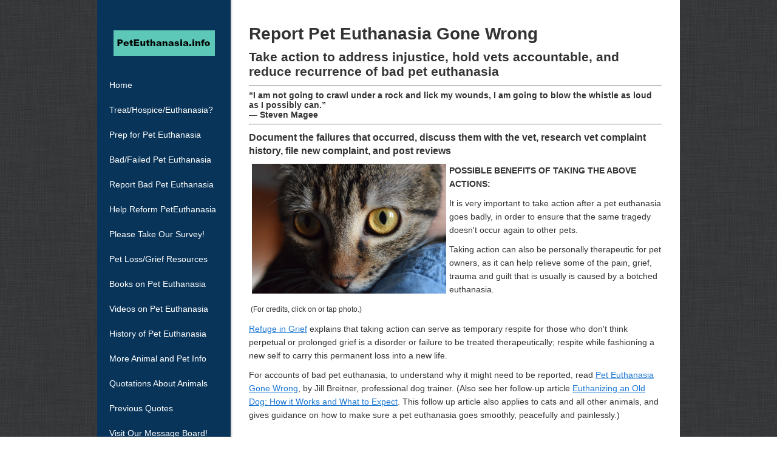

--- FILE ---
content_type: text/html; charset=utf-8
request_url: https://www.peteuthanasia.info/report-bad-or-traumatic-pet-euthanasia-gone-wrong.html
body_size: 33807
content:
<!DOCTYPE html>
<html>
	<head>
		<title>Report Pet Euthanasia Gone Wrong</title>					
		<meta name="keywords" content="important, bad, euthanasia, tragedy, again, home, pet, owner, relieve, pain, trauma, cause, wrong, incident, apply, animal, action, account, occur, detail, procedure, help, happen, document, address, fail, unsatisfactory, record, copy, ensure, responsible, complaint, veterinary, board, file, resolve, issue, post, review, clinic, negative, affect, cost, violate, profession, protect, prevent, practice, improve, competent, promote, standards, ethics, deliver, care, benefit, experience, services">
		<meta name="description" content="">
		
		
		<link rel="stylesheet" type="text/css" href="/css/normalize.css?_=1476481955" />
		<link rel="stylesheet" type="text/css" href="/css/base.css?_=1476481955" />
		<link rel="stylesheet" type="text/css" href="/css/template-domain-1163716.css?_=1590594725" />
		
		
            <link rel="alternate" href="http://m.peteuthanasia.info/report-bad-or-traumatic-pet-euthanasia-gone-wrong.html">
		
	<script src="//ajax.googleapis.com/ajax/libs/jquery/1.6.1/jquery.min.js" type="text/javascript" language="javascript"></script> <script src="/_js/jquery/extensions.js" type="text/javascript" language="javascript"></script> 
						<script type="text/javascript" language="javascript">
							jQuery.noConflict(); 
						</script>
					<!--[if IE]><script type="text/javascript" src="/_js/v2/iequirks-min.js?_=1476481955"></script><![endif]--></head>
	<body>
		
		
		<div class="theme-wrapper">
			<div class="theme-viewport-wide">
				<div class="theme-viewport-page"></div>
			</div>
			<div class="theme-header-wide"></div>
			<div class="theme-page">
				
				<div class="theme-header theme-header-custom" role="img" aria-label="Header Graphic" title="Header Graphic">
					<div class="theme-header-outer">
						<div class="theme-header-inner"></div>
					</div>
				</div>
			
				
				<div class="theme-nav">
	<div class="theme-nav-outer">
		<div class="theme-nav-inner">
			
				<ul class="theme-menu-list">
					
						<li class="theme-menu-item theme-menu-item-off">
							<div class="theme-menu-inner">
								<a class="theme-menu-link" href="/home.html"><span class="theme-menu-before"></span><span class="theme-menu-content">Home</span><span class="theme-menu-after"></span></a>
							</div>
							
						</li>
					
						<li class="theme-menu-item theme-menu-item-off">
							<div class="theme-menu-inner">
								<a class="theme-menu-link" href="/decide-treatment-or-pet-hospice-or-pet-euthanasia.html"><span class="theme-menu-before"></span><span class="theme-menu-content">Treat/Hospice/Euthanasia?</span><span class="theme-menu-after"></span></a>
							</div>
							
						</li>
					
						<li class="theme-menu-item theme-menu-item-off">
							<div class="theme-menu-inner">
								<a class="theme-menu-link" href="/prepare-for-a-perfect-and-peaceful-pet-euthanasia.html"><span class="theme-menu-before"></span><span class="theme-menu-content">Prep for Pet Euthanasia</span><span class="theme-menu-after"></span></a>
							</div>
							
						</li>
					
						<li class="theme-menu-item theme-menu-item-off">
							<div class="theme-menu-inner">
								<a class="theme-menu-link" href="/bad-failed-or-traumatic-pet-euthanasia-gone-wrong.html"><span class="theme-menu-before"></span><span class="theme-menu-content">Bad/Failed Pet Euthanasia</span><span class="theme-menu-after"></span></a>
							</div>
							
						</li>
					
						<li class="theme-menu-item theme-menu-item-on">
							<div class="theme-menu-inner">
								<a class="theme-menu-link" href="/report-bad-or-traumatic-pet-euthanasia-gone-wrong.html"><span class="theme-menu-before"></span><span class="theme-menu-content">Report Bad Pet Euthanasia</span><span class="theme-menu-after"></span></a>
							</div>
							
								<ul class="theme-submenu-list">
									
										<li class="theme-submenu-item theme-submenu-item-off">
											<div class="theme-submenu-inner">
												<a class="theme-submenu-link" href="/pet-euthanasia-complaint-tips-cat-dog-any-animal.html"><span class="theme-submenu-before"></span><span class="theme-submenu-content">Euthanasia Complaint Tips</span><span class="theme-submenu-after"></span></a>
											</div>
										</li>
									
										<li class="theme-submenu-item theme-submenu-item-off">
											<div class="theme-submenu-inner">
												<a class="theme-submenu-link" href="/sample-client-complaint-pet-euthanasia-gone-wrong.html"><span class="theme-submenu-before"></span><span class="theme-submenu-content">Sample Client Complaint</span><span class="theme-submenu-after"></span></a>
											</div>
										</li>
									
										<li class="theme-submenu-item theme-submenu-item-off">
											<div class="theme-submenu-inner">
												<a class="theme-submenu-link" href="/sample-pet-clinic-review-about-bad-pet-euthanasia.html"><span class="theme-submenu-before"></span><span class="theme-submenu-content">Sample Pet Clinic Review</span><span class="theme-submenu-after"></span></a>
											</div>
										</li>
									
										<li class="theme-submenu-item theme-submenu-item-off">
											<div class="theme-submenu-inner">
												<a class="theme-submenu-link" href="/sample-letter-to-vet-on-pet-euthanasia-gone-wrong.html"><span class="theme-submenu-before"></span><span class="theme-submenu-content">Sample Letter to Vet</span><span class="theme-submenu-after"></span></a>
											</div>
										</li>
									
								</ul>
							
						</li>
					
						<li class="theme-menu-item theme-menu-item-off">
							<div class="theme-menu-inner">
								<a class="theme-menu-link" href="/help-improve-and-reform-animal-and-pet-euthanasia.html"><span class="theme-menu-before"></span><span class="theme-menu-content">Help Reform PetEuthanasia</span><span class="theme-menu-after"></span></a>
							</div>
							
								<ul class="theme-submenu-list">
									
										<li class="theme-submenu-item theme-submenu-item-off">
											<div class="theme-submenu-inner">
												<a class="theme-submenu-link" href="/sample-letter-to-editor-warning-re-pet-euthanasia.html"><span class="theme-submenu-before"></span><span class="theme-submenu-content">Sample Letter to Editor</span><span class="theme-submenu-after"></span></a>
											</div>
										</li>
									
										<li class="theme-submenu-item theme-submenu-item-off">
											<div class="theme-submenu-inner">
												<a class="theme-submenu-link" href="/sample-pet-euthanasia-letter-to-vet-college-dean.html"><span class="theme-submenu-before"></span><span class="theme-submenu-content">Sample Letter to Dean</span><span class="theme-submenu-after"></span></a>
											</div>
										</li>
									
								</ul>
							
						</li>
					
						<li class="theme-menu-item theme-menu-item-off">
							<div class="theme-menu-inner">
								<a class="theme-menu-link" href="/survey-for-bad-pet-euthanasia-survivors-and-others.html"><span class="theme-menu-before"></span><span class="theme-menu-content">Please Take Our Survey!</span><span class="theme-menu-after"></span></a>
							</div>
							
						</li>
					
						<li class="theme-menu-item theme-menu-item-off">
							<div class="theme-menu-inner">
								<a class="theme-menu-link" href="/pet-death-or-loss-or-grief-resources-and-support.html"><span class="theme-menu-before"></span><span class="theme-menu-content">Pet Loss/Grief Resources</span><span class="theme-menu-after"></span></a>
							</div>
							
						</li>
					
						<li class="theme-menu-item theme-menu-item-off">
							<div class="theme-menu-inner">
								<a class="theme-menu-link" href="/books-on-animal-and-pet-euthanasia-and-pet-hospice.html"><span class="theme-menu-before"></span><span class="theme-menu-content">Books on Pet Euthanasia</span><span class="theme-menu-after"></span></a>
							</div>
							
						</li>
					
						<li class="theme-menu-item theme-menu-item-off">
							<div class="theme-menu-inner">
								<a class="theme-menu-link" href="/videos-on-animal-or-pet-euthanasia-and-pet-hospice.html"><span class="theme-menu-before"></span><span class="theme-menu-content">Videos on Pet Euthanasia</span><span class="theme-menu-after"></span></a>
							</div>
							
						</li>
					
						<li class="theme-menu-item theme-menu-item-off">
							<div class="theme-menu-inner">
								<a class="theme-menu-link" href="/history-and-status-of-animal-and-pet-euthanasia.html"><span class="theme-menu-before"></span><span class="theme-menu-content">History of Pet Euthanasia</span><span class="theme-menu-after"></span></a>
							</div>
							
						</li>
					
						<li class="theme-menu-item theme-menu-item-off">
							<div class="theme-menu-inner">
								<a class="theme-menu-link" href="/Confined-tame-pets-rescue-shelter-wildlives-and-us.html"><span class="theme-menu-before"></span><span class="theme-menu-content">More Animal and Pet Info</span><span class="theme-menu-after"></span></a>
							</div>
							
						</li>
					
						<li class="theme-menu-item theme-menu-item-off">
							<div class="theme-menu-inner">
								<a class="theme-menu-link" href="/quote-of-the-week-about-animals-by-us.html"><span class="theme-menu-before"></span><span class="theme-menu-content">Quotations About Animals</span><span class="theme-menu-after"></span></a>
							</div>
							
						</li>
					
						<li class="theme-menu-item theme-menu-item-off">
							<div class="theme-menu-inner">
								<a class="theme-menu-link" href="/previous-quotes-of-the-week.html"><span class="theme-menu-before"></span><span class="theme-menu-content">Previous Quotes</span><span class="theme-menu-after"></span></a>
							</div>
							
						</li>
					
						<li class="theme-menu-item theme-menu-item-off">
							<div class="theme-menu-inner">
								<a class="theme-menu-link" href="/pet-euthanasia-group-support-forum-message-board.html"><span class="theme-menu-before"></span><span class="theme-menu-content">Visit Our Message Board!</span><span class="theme-menu-after"></span></a>
							</div>
							
						</li>
					
						<li class="theme-menu-item theme-menu-item-off">
							<div class="theme-menu-inner">
								<a class="theme-menu-link" href="/page/page/9100914.htm"><span class="theme-menu-before"></span><span class="theme-menu-content">Share Your Pet Story!</span><span class="theme-menu-after"></span></a>
							</div>
							
						</li>
					
						<li class="theme-menu-item theme-menu-item-off">
							<div class="theme-menu-inner">
								<a class="theme-menu-link" href="/page/page/9100915.htm"><span class="theme-menu-before"></span><span class="theme-menu-content">Share Helpful Resources!</span><span class="theme-menu-after"></span></a>
							</div>
							
						</li>
					
						<li class="theme-menu-item theme-menu-item-off">
							<div class="theme-menu-inner">
								<a class="theme-menu-link" href="/page/page/9100916.htm"><span class="theme-menu-before"></span><span class="theme-menu-content">Ask Your Questions!</span><span class="theme-menu-after"></span></a>
							</div>
							
						</li>
					
						<li class="theme-menu-item theme-menu-item-off">
							<div class="theme-menu-inner">
								<a class="theme-menu-link" href="/page/page/9100917.htm"><span class="theme-menu-before"></span><span class="theme-menu-content">Make Suggestions/Requests</span><span class="theme-menu-after"></span></a>
							</div>
							
						</li>
					
						<li class="theme-menu-item theme-menu-item-off">
							<div class="theme-menu-inner">
								<a class="theme-menu-link" href="/page/page/9100918.htm"><span class="theme-menu-before"></span><span class="theme-menu-content">Please Give Your Feedback</span><span class="theme-menu-after"></span></a>
							</div>
							
						</li>
					
						<li class="theme-menu-item theme-menu-item-off">
							<div class="theme-menu-inner">
								<a class="theme-menu-link" href="/pet-euthanasia-info-guest-book.html"><span class="theme-menu-before"></span><span class="theme-menu-content">Please Sign Our GuestBook</span><span class="theme-menu-after"></span></a>
							</div>
							
						</li>
					
						<li class="theme-menu-item theme-menu-item-off">
							<div class="theme-menu-inner">
								<a class="theme-menu-link" href="/donate-to-help-reduce-pet-euthanasia-gone-wrong.html"><span class="theme-menu-before"></span><span class="theme-menu-content">Please Donate to Help!</span><span class="theme-menu-after"></span></a>
							</div>
							
						</li>
					
						<li class="theme-menu-item theme-menu-item-off">
							<div class="theme-menu-inner">
								<a class="theme-menu-link" href="/about-pet-euthanasia-info.html"><span class="theme-menu-before"></span><span class="theme-menu-content">About Pet Euthanasia Info</span><span class="theme-menu-after"></span></a>
							</div>
							
						</li>
					
						<li class="theme-menu-item theme-menu-item-off">
							<div class="theme-menu-inner">
								<a class="theme-menu-link" href="/contact-pet-euthanasia-info.html"><span class="theme-menu-before"></span><span class="theme-menu-content">Contact Us</span><span class="theme-menu-after"></span></a>
							</div>
							
						</li>
					
						<li class="theme-menu-item theme-menu-item-off">
							<div class="theme-menu-inner">
								<a class="theme-menu-link" href="/wanted-website-help.html"><span class="theme-menu-before"></span><span class="theme-menu-content">Wanted: Website Help</span><span class="theme-menu-after"></span></a>
							</div>
							
						</li>
					
						<li class="theme-menu-item theme-menu-item-off">
							<div class="theme-menu-inner">
								<a class="theme-menu-link" href="/about-pet-euthanasia-and-peteuthanasiainfo.html"><span class="theme-menu-before"></span><span class="theme-menu-content">Blog</span><span class="theme-menu-after"></span></a>
							</div>
							
						</li>
					
				</ul>
			
		</div>
	</div>
</div>
		
				<div class="theme-content">
					
					
						<h1>Report Pet Euthanasia Gone Wrong</h1>
					
						<h2>Take action to address injustice, hold vets accountable, and reduce recurrence of bad pet euthanasia</h2>
					 
				<form action="#postMessage" method="post" name="f" >
			<div class="section-guestbook">
	
		<div class="section-guestbook-header">
			<div>
	<hr />
</div>
<div>
	<b>&ldquo;I am not going to crawl under a rock and lick my wounds, I am going to blow the whistle as loud as I possibly can.&rdquo;&nbsp;</b></div>
<div>
	<b>&#8213; Steven Magee</b></div>
<div>
	<hr />
</div>
<p><report euthanasia="" gone="" pet="" wrong="top"><strong style="font-size: 16px;">Document the failures that occurred, discuss them with the vet, research vet complaint history, file new complaint, and post reviews</strong></report></p>
<p><strong><a href="https://unsplash.com/@wildfruta" target="_blank"><img alt="" src="/i/E9CE02E3-6020-4AA2-8055-0638336B8DB6.jpeg" style="width: 320px; height: 214px; margin-left: 5px; margin-right: 5px; float: left;" /></a>POSSIBLE BENEFITS OF TAKING THE ABOVE ACTIONS:</strong></p>
<p>It is very important to take action after a pet euthanasia goes badly, in order to ensure that the same tragedy doesn&#39;t occur again to other pets.</p>
<p>Taking action can also be personally therapeutic for pet owners, as it can help relieve some of the pain, grief, trauma and guilt that is usually is caused by a botched euthanasia.</p>
<p><span style="font-size:12px;">&nbsp;(For credits, click on or tap photo.)</span></p>
<p><a href="https://www.refugeingrief.com/" target="_blank">Refuge in Grief</a>&nbsp;explains that taking action can serve as temporary respite for those who don&#39;t think perpetual or prolonged grief is a disorder or failure to be treated therapeutically; respite while fashioning a new self to carry this permanent loss into a new life.&nbsp;</p>
<p>For accounts of bad pet euthanasia, to understand why it might need to be reported, read <a href="http://www.whole-dog-journal.com/care/pet-euthanasia-gone-wrong/" target="_blank">Pet Euthanasia Gone Wrong</a>, by Jill Breitner, professional dog trainer. (Also see her follow-up article <a href="https://www.whole-dog-journal.com/care/saying-goodbye/euthanizing-an-old-dog-how-it-works-and-what-to-expect/" target="_blank">Euthanizing an Old Dog: How it Works and What to Expect</a>. This follow up article also applies to cats and all other animals, and gives guidance on how to make sure a pet euthanasia goes smoothly, peacefully and painlessly.)</p>
<p>&nbsp;</p>
<p><span style="font-size:16px;"><strong>ACTIONS YOU CAN TAKE AFTER A BAD PET EUTHANASIA:&nbsp;</strong></span></p>
<p>&nbsp;</p>
<p><strong>1. Write down a full account of what occurred, with as many details as possible, as soon as you can after the euthanasia procedure.</strong></p>
<p>- It might also be helpful to create an audio recording of what happened using a tablet or Smart phone app, or another type of voice recorder, in order to document as many details of what happened as quickly as possible.</p>
<p>&nbsp;</p>
<p><strong>2. Address the issue with your vet.</strong></p>
<p>- Express to your vet as needed why you feel the euthanasia failed or was unacceptable, or why you are upset.</p>
<p>- Find out and record all of the details of what was done and what went wrong. Try to get these details in writing from the vet via email or text.</p>
<p>- Obtain your pet&#39;s records. You have a legal right to a copy of them.</p>
<p>- Find out what the vet is open to doing or planning on doing to address the damage done. (For example, return your payment or not require payment, apologize, etc.)</p>
<p>- Find out what they plan to do to ensure a failed euthanasia won&#39;t happen again to another animal that they are responsible for.&nbsp;</p>
<p>If you&#39;d like to view a sample letter to a vet clinic, click&nbsp;<a href="http://www.peteuthanasia.info/sample-letter-to-vet-on-pet-euthanasia-gone-wrong.html" target="_blank">here</a>.</p>
<p>&nbsp;</p>
<p><b>3. Request a Euthanasia Case Review.</b></p>
<p>&ldquo;The Companion Animal Euthanasia Training Academy (CAETA) <a href="https://caetainternational.com/euthanasia-case-review/" target="_blank">Euthanasia Review Department</a> specializes in case exploration to help pet owners and veterinary services understand patient response to the procedure. Talking through successes and challenges may help observers with the complexities of euthanasia, and assist those who may be struggling emotionally with what occurred. &nbsp;CAETA&#39;s objective is to provide neutral expert assessment of companion animal euthanasia performed or authorized by veterinarians, for pet owners and veterinary professionals seeking to understand the manner of a pet&rsquo;s death.&rdquo;&nbsp;<span style="caret-color: rgb(51, 51, 51); color: rgb(51, 51, 51); font-family: Arial; font-size: 14px; -webkit-text-size-adjust: 100%;">(From the CAETA Case Review Department)</span></p>
<p>&nbsp;</p>
<p><strong>4. Find out if your vet has been reported previously by searching complaints on your veterinary board website.</strong></p>
<p>- The more reports already filed, the better the chance that significant action will be taken by the veterinary board. If there are none, yours will be helpful for other pet owners in the future.</p>
<p>&nbsp;</p>
<p><strong>5. File a complaint with your American state, Canadian province, U.S. possession or national veterinary board by taking the below steps:&nbsp;</strong></p>
<p>Note: The reporting process will likely ask if you already tried to resolve the issue with your veterinarian, and what specific actions you took, so it is important to take that step first.</p>
<p>a) Go to the website of the <a href="https://www.aavsb.org/public-resources/find-regulatory-board-Information" target="_blank">American Association of Veterinary State Boards</a>.</p>
<p>b) Scroll down on the page to the Board and Agency Directory section.</p>
<p>c) Use the drop down menu where it says &quot;Select&quot; to find your veterinary board website and contact information.</p>
<p><img alt="" src="/l/images/060411a0090.jpg" style="width: 150px; height: 100px; margin-left: 5px; margin-right: 5px; float: right;" />d) Go to that website and file a complaint online at your veterinary board website.&nbsp;</p>
<p>For tips about complaints and filing them, <a href="http://www.peteuthanasia.info/pet-euthanasia-complaint-tips-cat-dog-any-animal.html" target="_blank">click here</a>.</p>
<p>To view a sample complaint, see <a href="http://www.peteuthanasia.info/sample-client-complaint-pet-euthanasia-gone-wrong.html" target="_blank">here</a>.</p>
<p>&nbsp;</p>
<p><strong>6. Post reviews of your vet clinic, veterinarian or vet service online at review sites. (Yelp, Google Reviews, Angie&#39;s List, etc.)</strong></p>
<p>In the likely event that any complaint you file yields either no official results or unsatisfactory official results, you may find posting reviews to be a most effective method of encouraging improvement as this can often put pressure on a practitioner to change their methods. They don&#39;t want their reputation and business negatively affected by bad reviews. You may also find reviews the most direct and effective method of alerting other prospective pet euthanasia clients about what happened to you and your animal companion at this facility. That may reduce the chance of recurrence. If you&#39;d care to view an actual review, click <a href="http://www.peteuthanasia.info/sample-pet-clinic-review-about-bad-pet-euthanasia.html" target="_blank">here</a>.</p>
<p>Both vet clinics that mistreated Tinkerbell were notified during February 2023 that my reviews would be edited accordingly if they documented that they&rsquo;d taken measures to prevent recurrence of the adverse medical events. The notification also included a wealth of suggestions and online resources intended to assist in their efforts to improve. Neither vet clinic replied.</p>
<p><span style="font-size:16px;"><strong>VETERINARIAN OATHS:&nbsp;</strong></span></p>
<p>Reviewing the Veterinarian Oaths below may help you determine whether or not they were violated in your case. If so, this may be an important point to include in any complaints you file.</p>
<p>&nbsp;</p>
<p><span style="font-size:14px;"><strong>AMERICAN OATH:</strong></span></p>
<div>
	The Veterinarian&#39;s Oath was adopted by the <a href="https://www.avma.org/Pages/home.aspx" target="_blank">American Veterinary Medical Associatio</a><a href="https://www.avma.org/Pages/home.aspx" target="_blank">n</a> House of Delegates July 1969, and amended by the AVMA Executive Board, November 1999 and December 2010.&nbsp;</div>
<div>
	&nbsp;</div>
<div style="margin-left: 40px;">
	Being admitted to the profession of veterinary medicine, I solemnly swear to use my scientific knowledge and skills for the benefit of society through the protection of animal health and welfare, the prevention and relief of animal suffering, the conservation of animal resources, the promotion of public health, and the advancement of medical knowledge.</div>
<div style="margin-left: 40px;">
	&nbsp;</div>
<div style="margin-left: 40px;">
	I will practice my profession conscientiously, with dignity, and in keeping with the principles of veterinary medical ethics. I accept as a lifelong obligation the continual improvement of my professional knowledge and competence.</div>
<div>
	&nbsp;</div>
<div>
	<span style="font-size:14px;"><strong>CANADIAN OATH:</strong></span></div>
<div>
	&nbsp;</div>
<div>
	The Veterinarian Oath taken by Canadian veterinarians, established by the <a href="https://www.canadianveterinarians.net/" target="_blank">Canadian Veterinary Medical </a><a href="https://www.canadianveterinarians.net/" target="_blank">Association</a>&nbsp;in 2004, has some minor deviations from that of the American Veterinary Medical Association. It reads as follows:</div>
<div>
	&nbsp;</div>
<div style="margin-left: 40px;">
	As a member of the veterinary medical profession, I solemnly swear that I will use my scientific knowledge and skills for the benefit of society.</div>
<div style="margin-left: 40px;">
	&nbsp;</div>
<div style="margin-left: 40px;">
	I will strive to promote animal health and welfare, relieve animal suffering, protect the health of the public and environment, and advance comparative medical knowledge.</div>
<div style="margin-left: 40px;">
	&nbsp;</div>
<div style="margin-left: 40px;">
	I will practice my profession conscientiously, with dignity, and in keeping with the principles of veterinary medical ethics.</div>
<div style="margin-left: 40px;">
	&nbsp;</div>
<div style="margin-left: 40px;">
	I will strive continuously to improve my professional knowledge and competence and to maintain the highest professional and ethical standards for myself and the profession.</div>
<div style="margin-left: 40px;">
	&nbsp;</div>
<p>For pet owners outside the United States or Canada, please search for the Veterinary Oath for your country.</p>
<p>&nbsp;</p>
<p><span style="font-size:16px;"><strong>VETERINARY PRACTICE ACTS:</strong></span></p>
<p>Consulting the Veterinary Practice Act of your state, U.S. possession, province or nation may help you determine whether or not a violation has occurred. The Preamble of the Model Veterinary Practice Act by the American Veterinary Medicine Association states:</p>
<p style="margin-left: 40px;">The purpose of this Act is to protect the health, safety, and welfare of the public and animals by ensuring the delivery of competent veterinary medical care.</p>
<p>For a directory of U.S. state Veterinary Practice Acts,&nbsp;<a href="http://rehabvets.org/state-practice-acts.lasso" target="_blank">click&nbsp;</a><a href="http://rehabvets.org/state-practice-acts.lasso" target="_blank">here</a>.</p>
<p>&nbsp;</p>
<p><strong><span style="font-size:16px;">VETERINARY LICENSING BOARDS:</span></strong></p>
<p>No directory of Canadian, U.S. possession or other national Veterinary Practice Acts has been found, but a directory of U.S. state, U.S. possession, Canadian and many international Veterinary Licensing Boards exists and may be helpful. Scroll down on the page to the Board and Agency Directory section, then click the drop down menu that says &quot;Select&quot;, after clicking&nbsp;<a href="https://www.aavsb.org/public-resources/find-regulatory-board-Information" target="_blank">here</a>.</p>
<p>&nbsp;</p>
<p><span style="font-size:16px;"><strong>POSSIBLE BENEFITS OF TAKING THE ABOVE ACTIONS:</strong></span></p>
<p>As mentioned, taking some or all of the above actions may be very therapeutic in that it may help you to endure and/or recover from any trauma you may have experienced due to a bad pet euthanasia. Equally important, taking action will hopefully also reduce future occurrences of traumatic pet euthanasia.</p>
<p>Please feel free to share your questions, comments or feedback on this topic on our&nbsp;<a href="http://www.peteuthanasia.info/pet-euthanasia-group-support-forum-message-board.html" target="_blank">Message Board</a>&nbsp;or below. Thanks!</p>
<p><span style="font-size:12px;">(Dog photo courtesy of cityslide.com,&nbsp;licensed from Ron Chapple Photography.)</span></p>
<p style="text-align: center;"><a href="#top">Back to Top</a></p>

		</div>
	
	
	<div class="section-guestbook-controls">
		<a class="section-guestbook-addcomment button" href="/guestbook/add_comment/9101009.htm">Add Comment</a>
	</div>
	
	
		<div class="error">
			<p>There are currently no comments.</p>
		</div>
	
	
	<div class="section-guestbook-controls">
		<a class="section-guestbook-addcomment button" href="/guestbook/add_comment/9101009.htm">Add Comment</a>
	</div>
	
	
</div><!-- DB FEED --><!-- HitsLink.com tracking script --><script type="text/javascript" id="wa_u" defer></script>
<script type="text/javascript" async>//<![CDATA[var wa_pageName=location.pathname;    // customize the page name here;wa_account="CECC8F9A8B9A8A8B979E919E8C969E96"; wa_location=218;wa_MultivariateKey = '';    //  Set this variable to perform multivariate testingvar wa_c=new RegExp('__wa_v=([^;]+)').exec(document.cookie),wa_tz=new Date(),wa_rf=document.referrer,wa_sr=location.search,wa_hp='http'+(location.protocol=='https:'?'s':'');if(top!==self){wa_rf=top.document.referrer;wa_sr=top.location.search}if(wa_c!=null){wa_c=wa_c[1]}else{wa_c=wa_tz.getTime();document.cookie='__wa_v='+wa_c+';path=/;expires=1/1/'+(wa_tz.getUTCFullYear()+2);}wa_img=new Image();wa_img.src=wa_hp+'://counter.hitslink.com/statistics.asp?v=1&s=218&eacct='+wa_account+'&an='+escape(navigator.appName)+'&sr='+escape(wa_sr)+'&rf='+escape(wa_rf)+'&mvk='+escape(wa_MultivariateKey)+'&sl='+escape(navigator.systemLanguage)+'&l='+escape(navigator.language)+'&pf='+escape(navigator.platform)+'&pg='+escape(wa_pageName)+'&cd='+screen.colorDepth+'&rs='+escape(screen.width+' x '+screen.height)+'&je='+navigator.javaEnabled()+'&c='+wa_c+'&tks='+wa_tz.getTime();document.getElementById('wa_u').src=wa_hp+'://counter.hitslink.com/track.js';//]]></script> 
				</form>
			
					
					<div class="theme-footer-content">
						<p style="text-align: center;"><span style="font-size:16px;"><b><span style="font-size:20px;">_____________________________________</span>&nbsp;</b></span></p>
<p style="text-align: center;"><br />
<img alt="" src="/i/Footer/424F4AB2-BBCB-4B45-8D25-229516A39669.jpeg" style="width: 150px; height: 98px; margin-left: 5px; margin-right: 5px; float: left;" /><a href="https://www.quotationof.com/henry-beston.html" target="_blank"><img alt="" src="/i/Footer/3A295169-2B96-44B2-A852-7BFAF34F6649.jpeg" style="width: 300px; height: 402px;" /></a><img alt="" src="/i/Footer/EBD0A9F2-17D1-4EE4-99C5-49E892C45440.jpeg" style="width: 150px; height: 100px; margin-left: 5px; margin-right: 5px; float: right;" /></p>
<p style="text-align: center; "><span style="font-size:12px;">(For credits, click on or tap quote.)</span></p>
<p style="text-align: center; "><span style="font-size:12px;">(Cat and dog photos courtesy of cityslide.com, licensed from Ron Chapple Photography.)</span></p>
<p style="text-align: center; "><font face="arial"><span style="font-size: 20px;"><b>_____________________________</b></span></font></p>
<p style="text-align: center; ">&nbsp;</p>
<p style="text-align: center; "><span style="font-family:arial;"><span style="font-size:20px;"><strong>DEDICATION:</strong></span></span></p>
<p style="text-align: center;"><span style="font-size:16px;">This website is dedicated to Miss Kitty, Norma and Tinkerbell.</span></p>
<p style="text-align: center;">&nbsp;</p>
<p style="text-align: center;">&nbsp; &nbsp;&nbsp;<img alt="" src="/i/Personal Pets/DSCF16951.JPG" style="width: 250px; height: 188px;" />&nbsp; &nbsp; &nbsp; &nbsp; &nbsp; &nbsp; &nbsp; &nbsp; &nbsp; &nbsp; &nbsp;<img alt="" src="/i/Personal Pets/DSCF11061.JPG" style="width: 250px; height: 188px;" /></p>
<p style="text-align: center;">&nbsp; &nbsp;Norma and Miss Kitty &nbsp; &nbsp; &nbsp; &nbsp; &nbsp; &nbsp; &nbsp; &nbsp; &nbsp; &nbsp; &nbsp; &nbsp; &nbsp; &nbsp; &nbsp; &nbsp; &nbsp; &nbsp; &nbsp; &nbsp; &nbsp; &nbsp; &nbsp; &nbsp; Norma and Tinkerbell</p>
<p style="text-align: center; ">(Dedication photos by Michael of PetEuthanasia.Info)</p>
<p style="text-align: center; "><font face="arial"><span style="font-size: 20px;"><b>______________________________</b></span></font></p>
<p style="text-align: center; ">&nbsp;</p>
<p style="text-align: center; "><strong>IMPORTANT NOTE:</strong></p>
<p style="text-align: center; ">This website is a work in progress.</p>
<p style="text-align: center; ">&nbsp;Please be patient while a fully comprehensive site is created over time that will be a very useful resource.</p>
<p style="text-align: center; ">In the meantime, hopefully you will find the resources that are here already to be helpful.</p>
<p style="text-align: center; ">Feel free to come back in the future to check out the new resources that will be added. Thank you!</p>
<p style="text-align: center; "><b>ADDITIONAL NOTE:</b></p>
<p style="text-align: center; ">The dedicated and skilled technical advisor who has been of critical help in bringing this website to this point</p>
<p style="text-align: center; ">is being lost to time constraints.</p>
<p style="text-align: center; ">Please consider notifying me via the website contact page if you have expertise and occasional time</p>
<p style="text-align: center; ">for advising on the maintenance and perfecting of this website.</p>
<p style="text-align: center; ">Thank you!</p>
<p style="text-align: center; ">&nbsp;</p>
<blockquote style="font-size: 16px; -webkit-text-size-adjust: auto; caret-color: rgb(49, 49, 49); color: rgb(49, 49, 49); font-family: -apple-system, HelveticaNeue; word-spacing: 1px;" type="cite">
	<div dir="ltr">
		<div class="gmail_quote">
			<div dir="auto">
				&nbsp;</div>
		</div>
	</div>
</blockquote>

					</div>
				</div>
					
				<div class="theme-footer">
		          <div class="theme-footer-outer">
		            <div class="theme-footer-inner">
		            </div>
		          </div>
		        </div>
			</div>
		</div>
	</body>
</html>

--- FILE ---
content_type: text/css;charset=UTF-8
request_url: https://www.peteuthanasia.info/css/template-domain-1163716.css?_=1590594725
body_size: 3286
content:
html, body, .theme-wrapper, .theme-viewport-wide, .theme-viewport-page {
  height:100%;
}

.theme-wrapper {
  position:relative;
}
.theme-viewport-wide {
  left:0;
  position:absolute;
  top:0;
  width:960px;
background-image:url(/f/design/menubg.jpg?_=1590594725);
 
}
.theme-viewport-page {
  position:absolute;
  right:0;
  top:0;
  width:740px;
}

body{
background-image:url(/f/design/body.jpg?_=1590594725);
font-family: Arial;
font-size: 14px;
}

.theme-page{
width: 960px;
margin: 0px auto;
position:relative; /* To counteract the position absolute of the theme-viewport */
}

.theme-nav{
float: left;
background-image:url(/f/design/menubg.jpg?_=1590594725);
}

.theme-nav-inner{
padding: 120px 0px 0px 0px;
width: 220px;
background-image: url(/f/design/logo.png?_=1590594725);
background-repeat:no-repeat;
background-position: 27px 50px;
}

.theme-content{
width: 680px;
float: right;
padding: 30px 30px 0px 30px;
background-image: url(/f/design/contentbg.png?_=1590594725);
background-repeat:repeat-y;
}

.theme-content, .theme-viewport-page{
background-image: url(/f/design/contentbg.png?_=1590594725);
}

.theme-nav-inner ul.theme-menu-list{
padding-left: 0px;
margin: 0px;
}

.theme-menu-list li{
list-style: none;
border-bottom: 0px;
padding: 0px 0px 0px 20px;
}

.theme-menu-list li:hover{
background-color: #fff;
text-decoration: none;
}

.theme-menu-list li a{
display: block;
text-decoration: none;
width: 220px;
height: 41px;
line-height: 41px;
vertical-align: middle;
}

.theme-menu-list li a span{
color: #FFFFFF;
}

.theme-menu-list li:hover a span{
color: #333;
}

.theme-menu-list li a:hover{
text-decoration: none;
}

ul.theme-submenu-list{
position: absolute;
  margin:0;
  top:0;
  left:220px;
padding: 0;
list-style-type: none;
display: none;
z-index:9999;
background-color:#fff;
  border-top: 1px solid #DDD;
  border-right: 1px solid #DDD;
  border-left: 1px solid #DDD;
}

li.theme-menu-item {
  position:relative;
}
li.theme-menu-item:hover > ul.theme-submenu-list {
  display: block;
}


.theme-submenu-list li{
border-bottom: 1px solid #DDD;
padding: 5px 0px 5px 10px;
}


.theme-submenu-list li:hover{
background-color: #EEE;
}

.theme-submenu-list li a{
display: block;
height: 31px;
line-height: 31px;
vertical-align: middle;
}

.theme-wrapper p, 
.theme-wrapper td, 
.theme-wrapper li, 
.theme-wrapper div, 
.theme-wrapper span, 
.theme-wrapper h1, 
.theme-wrapper h2, 
.theme-wrapper h3, 
.theme-wrapper h4, 
.theme-wrapper h5, 
.theme-wrapper h6{
color: #333333;
font-family: Arial;
}

.theme-wrapper p{
line-height: 1.6em;
}

a:link {color:#1b77d3;}
a:visited {color:#25a23a;}
a:hover {color:#9e2662;}
a:active {color:#f7391c;}

#section-catalog-filter-left #filter-form > p > a.button, #section-catalog-filter-right #filter-form > p > a.button {
  border: 0;
  background: transparent;
  font-size:11px;
  padding: 0;
  line-height: 27px;
  text-shadow: none;
  box-shadow: none;
  color: #1b77d3;
}